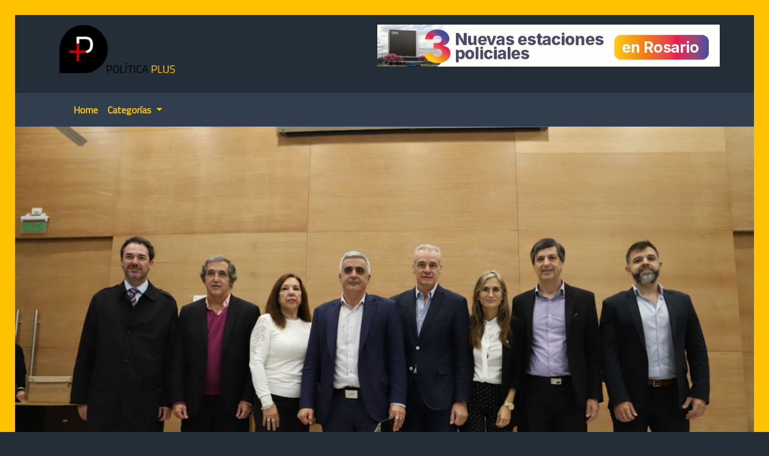

--- FILE ---
content_type: text/html; charset=utf-8
request_url: https://politicaplus.com/Politica/noticia?name=la-unr-y-cocir-crearon-la-primera-licenciatura-publica-del-pais-en-corretaje-inmobiliario
body_size: 4062
content:


<!DOCTYPE html>
<html>
<head>
    <meta http-equiv="Content-Type" content="text/html; charset=utf-8" />
    <meta charset="utf-8" />
    <link rel="shortcut icon" href="/Imagenes/cropped-logo-32x32.png" type="image/x-icon" />
    <title name="politicaTitle">Politica Plus</title>
    <link href="/Content/css?v=OBNYpWcNSXtGG0cqr1yZ6yn5ci1q1g7CaqFJVgGQQ_w1" rel="stylesheet"/>

    <script src="/bundles/modernizr?v=inCVuEFe6J4Q07A0AcRsbJic_UE5MwpRMNGcOtk94TE1"></script>

    <link rel="stylesheet" href="https://cdnjs.cloudflare.com/ajax/libs/font-awesome/6.0.0-beta2/css/all.min.css">
    <script src="http://platform.twitter.com/widgets.js" charset="utf-8"></script>
    <link rel="preconnect" href="https://fonts.googleapis.com">
    <link rel="preconnect" href="https://fonts.gstatic.com" crossorigin>
    <link href="https://fonts.googleapis.com/css2?family=Titillium+Web:wght@200;400&display=swap" rel="stylesheet">
    <script src="https://cdnjs.cloudflare.com/ajax/libs/Chart.js/3.6.2/chart.js" integrity="sha512-7Fh4YXugCSzbfLXgGvD/4mUJQty68IFFwB65VQwdAf1vnJSG02RjjSCslDPK0TnGRthFI8/bSecJl6vlUHklaw==" crossorigin="anonymous" referrerpolicy="no-referrer"></script>
    <script src="https://cdnjs.cloudflare.com/ajax/libs/Chart.js/3.6.2/chart.min.js" integrity="sha512-tMabqarPtykgDtdtSqCL3uLVM0gS1ZkUAVhRFu1vSEFgvB73niFQWJuvviDyBGBH22Lcau4rHB5p2K2T0Xvr6Q==" crossorigin="anonymous" referrerpolicy="no-referrer"></script>
    <meta name="viewport" content="width=device-width, initial-scale=1, minimum-scale=1">
    
    <meta name="title" content="La UNR y COCIR crearon la primera licenciatura p&#250;blica del pa&#237;s en corretaje inmobiliario">
    <meta name="description" content="Arranca en 2024">
    <meta name="keywords" content="Corredores Inmobiliario, D&#243;nde estudiar ">
    <link rel="canonical" href="https://politicaplus.com/Politica/noticia?name=la-unr-y-cocir-crearon-la-primera-licenciatura-publica-del-pais-en-corretaje-inmobiliario">

    <meta property="og:title" name="title" content="La UNR y COCIR crearon la primera licenciatura p&#250;blica del pa&#237;s en corretaje inmobiliario">
    <meta property="og:description" name="description" content="Arranca en 2024">
    <meta property="og:url" name="url" content="https://politicaplus.com/Politica/noticia?name=la-unr-y-cocir-crearon-la-primera-licenciatura-publica-del-pais-en-corretaje-inmobiliario">
    <meta property="og:type" content="article">
    <meta property="og:site_name" content="Politica Plus">
    <meta property="og:locale" content="es_LA">
    <meta property="og:image" content="http://politicaplus.com/Imagenes/Noticias/image (26).jpg">
    <meta property="og:image:secure_url" content="https://politicaplus.com/Imagenes/Noticias/image (26).jpg">
    
    <meta property="og:image:width" content="1280">
    <meta property="og:image:height" content="720">
    <meta name="twitter:title" content="La UNR y COCIR crearon la primera licenciatura p&#250;blica del pa&#237;s en corretaje inmobiliario">
    <meta name="twitter:description" content="Arranca en 2024">
    <meta name="twitter:image" content="https://politicaplus.com/Imagenes/Noticias/image (26).jpg">
    <meta name="twitter:card" content="summary">

</head>
<body class="d-flex flex-column min-vh-100">
    <div class="container">
        <div class="row">
            <div class="col-lg-3 col-sm-12 col-md-12">
                <a href="/">
                    <img src="../Imagenes/Web/logo.png" class="logo" style="" />
                </a>
            </div>
            <div class="col-lg-9 col-sm-12 col-md-12 text-end responsive-logo">
                <div id="bannerid" style="height: 130px; width: auto;" class="responsive-center"></div>
            </div>
        </div>
    </div>
    <nav id="navbar" class="navbar navbar-expand-lg navbar-light bg-politica-primary sticky-top">
        <div class="container">
            <button class="navbar-toggler" type="button" data-bs-toggle="collapse" data-bs-target="#navbarSupportedContent" aria-controls="navbarSupportedContent" aria-expanded="false" aria-label="Toggle navigation">
                <span class="navbar-toggler-icon"></span>
            </button>
            <div id="categoriasid"></div>
        </div>
    </nav>
    <div>
        








<img src="/Imagenes/Noticias/image (26).jpg" alt="image (26).jpg" class="full-width" />

<div class="text-light">
    <div class="col-12">
        <div class="col-lg-12 col-md-12 col-sm-12">
            <div class="container">
                <div class="row">
                    <div class="col-lg-8 col-md-8 col-sm-12">
                        <h1 class="mt-4 text-politica-primary fw-bold">La UNR y COCIR crearon la primera licenciatura p&#250;blica del pa&#237;s en corretaje inmobiliario</h1>
                        <h4 class="mt-2 text-politica-primary fw-bold">Arranca en 2024</h4>
                        <h6 class="mt-3 text-politica-primary fw-bold text-end">24 MAYO, 2023</h6>
                        <p class="text-politica-primary">Por <a href="/Politica/author?name=politicaplus" class="color-inherit">Redacci&#243;n De Pol&#237;tica+</a></p>
                        <p class="text-light">
                            <p>Se trata de la primera en el país en una universidad pública, una nueva carrera de grado asoma en la Universidad Nacional de Rosario (UNR): la Licenciatura en Corretaje Inmobiliario que desde 2024 podrá estudiarse por primera vez en una universidad pública del país.</p>
<p>El plan de estudios fue creado en conjunto entre el Colegio de Corredores Inmobiliarios de Rosario (COCIR), la Facultad de Ciencias Económicas y Estadística y la Facultad de Derecho.</p>
<p>La fundación del nuevo trayecto académico fue aprobado hoy en la sesión de Consejo Superior que se realizó por la mañana en el Salón de Uso Múltiples de Ciencias Económicas, y significó el primer encuentro de este órgano de gobierno tras la reelección del Rector Franco Bartolacci.</p>
<p>“Un rasgo distintivo de estos últimos años ha sido la multiplicación de la propuesta de formación académica en todos los niveles, en particular la de licenciaturas, es un desafío para los próximos años, cumplir con los objetivos que tenemos en parte también se hace multiplicando estas propuestas”, destacó el Rector.</p>
<p>El titular del COCIR, Andrés Garibolidi, rememoró el camino recorrido y ponderó haber contribuido a la composición del plan de estudios. “Hace dos años cuando desde nuestro colegio le llevamos la iniciativa al rector para poder tener una carrera de grado dentro de la UNR, tuvimos una excelente recepción. Mi agradecimiento al decano de la Facultad de Derecho y al decano de la Facultad de Ciencias Económicas y especialmente a la escribana Romina Pérez (Secretaria Académica), que fue la líder que motorizó este trabajo que hoy se ve materializado. Es un hecho sumamente importante para nosotros haber tenido participación en la parte académica y curricular, y sobre todo llevar a nuestra profesión a una carrera de grado como es la Licenciatura de Corretaje Inmobiliario”, expresó.</p>
<p>El título en cuatro años</p>
<p>Hasta ahora esta carrera podía estudiarse sólo en institutos y universidades de gestión privada, la carrera de grado Licenciatura de Corretaje Inmobiliario de la UNR será la primera pública del país. Tendrá una duración de cuatro años y un título intermedio de Técnico. La carga horaria total de la Licenciatura será de 2600 horas, distribuidas en 42 asignaturas. Y la tecnicatura: 2064 horas distribuidas en 34 asignaturas. Se organizará en dos ciclos: el Ciclo de Formación Específica que abarcará seis semestres y el Ciclo de Profundización Disciplinar que comprenderá dos semestres. </p>
<p>En el marco de la tendencia actual de trayectos académicos más cortos, se ajustó la carga horaria total al mínimo ministerial vigente, en consonancia también con la política académica de UNR, y respetando en su diseño los lineamientos la Ordenanza N° 759/2022 que establece el marco regulatorio para la elaboración de planes de estudios de carreras nuevas o modificaciones de planes de estudios de carreras vigentes.</p>
<p>Se planificó un formato curricular flexible, con recorrido fluido, a través de la cuatrimestrilización de todas sus asignaturas excepto del Taller de Integración Curricular, las correlatividades a partir del 3er año, atravesado por un fuerte componente de práctica profesional que atraviesa transversal y gradualmente la malla curricular. </p>
<p>También se contemplan las Prácticas Sociales Educativas, que conforme a la normativa vigente de UNR constituye un requisito para obtener tanto el título de Licenciado en Corretaje Inmobiliario como el de Técnico en Corretaje Inmobiliario. </p>
<p>La carrera se enmarca en la política académica que viene desarrollando la UNR desarrollada en la Agenda 2030, con el foco en la formación de profesionales que requiere mirar las reconfiguraciones del mercado de trabajo, los desarrollos científico-tecnológicos y las necesidades de los estudiantes y futuros graduados. </p>
<p> </p>
                        </p>
                    </div>
                    <div class="col-lg-4 col-md-4">
                    </div>
                </div>
            </div>







            <h5 class="text-politica-primary mt-4 text-center">
                Compartir en:
                <a href="whatsapp://send?text=https://politicaplus.com/Politica/noticia?name=la-unr-y-cocir-crearon-la-primera-licenciatura-publica-del-pais-en-corretaje-inmobiliario" data-action="share/whatsapp/share" class="color-inherit"><i class="fab fa-whatsapp fa-2x"></i></a> |
                <a target="_blank" href="http://www.facebook.com/sharer.php?u=https://politicaplus.com/Politica/noticia?name=la-unr-y-cocir-crearon-la-primera-licenciatura-publica-del-pais-en-corretaje-inmobiliario" class="color-inherit"><i class="fab fa-facebook fa-2x"></i></a> |
                <a target="_blank" href="https://twitter.com/intent/tweet?url=https://politicaplus.com/Politica/noticia?name=la-unr-y-cocir-crearon-la-primera-licenciatura-publica-del-pais-en-corretaje-inmobiliario" class="color-inherit"><i class="fab fa-twitter fa-2x"></i></a>
            </h5>
        </div>
    </div>
</div>

<script>
    
    

    
</script>







        <hr />
        <footer class="page-footer font-small blue pt-4 mt-auto" style="background: #313e4d; ">
            <div class="container-fluid text-center text-md-left mb-sm-0">
                <div class="row">
                    <div class="col-md-6 mt-md-0 mt-3 text-politica-primary">
                        <h5>Director Editorial</h5>
                        <a href="https://www.instagram.com/marcosvizcarraok/">
                            <img src="../Imagenes/marcos.jpg" class="img-footer rounded-circle" />
                        </a>
                        <p class="text-politica-primary">Marcos Vizcarra</p>
                    </div>
                    <hr class="clearfix w-100 d-md-none pb-3">
                    <div class="col-md-6 mb-md-0 mb-3 d-flex align-items-center justify-content-center">
                        <img src="../Imagenes/Web/logo.png" class="img-footer" />
                    </div>
                </div>
            </div>
            <div class="footer-copyright text-center py-3 text-politica-primary mt-sm-0">
                <span>© 2012 - </span><span id="year"> </span><span> Política Plus</span>
            </div>
        </footer>
        <footer class="page-footer font-small blue pt-4 mt-auto" style="background: #242e39; ">
            <div class="container-fluid text-center text-md-left mb-sm-0">
                <div class="row">
                    <div class="container d-flex justify-content-end">
                        <span class="pt-2 fw-bold mb-2 text-politica-primary" >Desarrollado por </span>
                        <a href="https://www.bewisedevs.com" class="mb-2" target="_blank"> <img src="../Imagenes/logo-bewise-compressed.png" class="logo-bwd" /></a>
                    </div>
                </div>
            </div>
        </footer>
    </div>

    <script src="/bundles/jquery?v=8Oos0avDZyPg-cbyVzvkIfERIE1DGSe3sRQdCSYrgEQ1"></script>

    <script src="/Scripts/bootstrap.js"></script>

    
</body>
</html>

<script>

    $(function () {

        $(window).scroll(function () {
            var x = $(window).scrollTop();

            if (x >= 42) {
                $("#header-logo").show();
            } else {
                $("#header-logo").hide();
            }

        });

    });

    document.getElementById("year").innerHTML = new Date().getFullYear();

    function insertsource() {
        $("#bannerid").load('/Politica/GetBanner');
        insertcategorias();
    }

    function insertcategorias() {
        $("#categoriasid").load('/Politica/GetCategorias');
    }

    window.onload = insertsource;


    document.addEventListener("DOMContentLoaded", function () {
        var cat = localStorage.getItem('Cookies');
        if (cat) {
            document.querySelector('#cookies').style.display = 'none';
        }
    });

</script>

--- FILE ---
content_type: text/html; charset=utf-8
request_url: https://politicaplus.com/Politica/GetBanner
body_size: -150
content:

<a target="_blank">
    <img src="../Imagenes/Banners/estacionpolici.gif" class="mt-3 banner-principal" />
</a>


--- FILE ---
content_type: text/html; charset=utf-8
request_url: https://politicaplus.com/Politica/GetCategorias
body_size: 177
content:

<ul class="collapse navbar-collapse mb-0" id="navbarSupportedContent">
    <ul class="navbar-nav me-auto mb-2 mb-lg-0">
        <li class="nav-item">
            <img src="../Imagenes/isotipo.png" class="isotipo" id="header-logo">
        </li>
        <li class="nav-item">
            <a class="nav-link active text-politica-primary fw-bold" aria-current="page" href="/">Home</a>
        </li>
        <li class="nav-item dropdown">
            <a class="nav-link dropdown-toggle text-politica-primary fw-bold" href="#" id="navbarDropdown" role="button" data-bs-toggle="dropdown" aria-expanded="false">
                Categorías
            </a>
            <ul class="dropdown-menu bg-politica-primary" aria-labelledby="navbarDropdown">
                    <li><a class="dropdown-item text-politica-primary" href="/Politica/category?name=data">DATA</a></li>
                    <li><a class="dropdown-item text-politica-primary" href="/Politica/category?name=rosario">Rosario</a></li>
                    <li><a class="dropdown-item text-politica-primary" href="/Politica/category?name=santa-fe">Santa Fe</a></li>
                    <li><a class="dropdown-item text-politica-primary" href="/Politica/category?name=argentina">Argentina</a></li>
                    <li><a class="dropdown-item text-politica-primary" href="/Politica/category?name=econom&#237;a">Econom&#237;a</a></li>
                    <li><a class="dropdown-item text-politica-primary" href="/Politica/category?name=opini&#243;n">Opini&#243;n</a></li>
                    <li><a class="dropdown-item text-politica-primary" href="/Politica/category?name=pol&#237;tica">Pol&#237;tica</a></li>
            </ul>
        </li>
    </ul>

</ul>